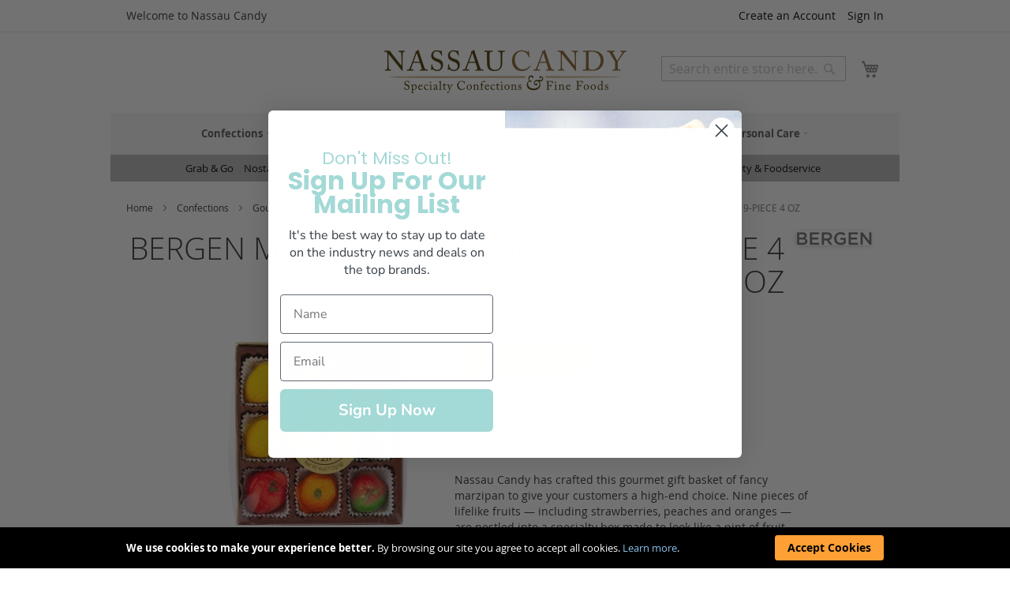

--- FILE ---
content_type: text/plain;charset=UTF-8
request_url: https://nassau-candy-magento.api.fastrfrontend.com/?searchCriteria[pageSize]=1&searchCriteria[currentPage]=1&searchCriteria[filterGroups][0][filters][0][field]=sku&searchCriteria[filterGroups][0][filters][0][value]=CR4F
body_size: 1050
content:
{"items":[{"id":13043,"sku":"CR4F","name":"BERGEN MARZIPAN FRUIT GOLD BOX 9-PIECE 4 OZ","attribute_set_id":4,"price":0,"status":1,"visibility":4,"type_id":"simple","created_at":"2016-10-25 02:20:23","updated_at":"2025-01-13 23:37:10","extension_attributes":{"website_ids":[1],"category_links":[{"position":0,"category_id":"267"}],"sales_rank":3108},"product_links":[],"options":[],"media_gallery_entries":[],"tier_prices":[],"custom_attributes":[{"attribute_code":"url_key","value":"marzipan-basket-4oz"},{"attribute_code":"image","value":"no_selection"},{"attribute_code":"small_image","value":"no_selection"},{"attribute_code":"meta_title","value":"Bergen Marzipan Fruit Gold Box 4 Oz | Nassau Candy"},{"attribute_code":"options_container","value":"container2"},{"attribute_code":"meta_keyword","value":"bags,bars,boxes,confections,gift,gifts,gourmet,impulse,kosher,specialty,tins"},{"attribute_code":"swatch_image","value":"no_selection"},{"attribute_code":"tax_class_id","value":"2"},{"attribute_code":"thumbnail","value":"no_selection"},{"attribute_code":"meta_description","value":"Bergen&#39;s gourmet gift box of fancy marzipan is in high-end packaging. Nine pieces of highly detailed fruit are nestled into a specialty box."},{"attribute_code":"cdn_file","value":"v1584453771/CR4F.jpg"},{"attribute_code":"msrp_display_actual_price_type","value":"0"},{"attribute_code":"category_ids","value":["267"]},{"attribute_code":"kosher","value":"6204"},{"attribute_code":"brand","value":"4304"},{"attribute_code":"brand_code","value":"BERGE"},{"attribute_code":"count_per_box","value":"24"},{"attribute_code":"occasion","value":"4115,4122"},{"attribute_code":"required_options","value":"0"},{"attribute_code":"has_options","value":"0"},{"attribute_code":"upc","value":"031723001418"},{"attribute_code":"pack_size","value":"4OZ"},{"attribute_code":"perishable","value":"6337"},{"attribute_code":"package_type","value":"6336"},{"attribute_code":"conversion_factor","value":"1"},{"attribute_code":"country_of_manufacture","value":"US"},{"attribute_code":"search_tags","value":"bags,bars,boxes,confections,gift,gifts,gourmet,impulse,kosher,specialty,tins"},{"attribute_code":"edible_color","value":"8793,8797"},{"attribute_code":"packaging","value":"8934"},{"attribute_code":"short_description","value":"<ul>\n<li>Gourmet marzipan gift basket</li>\n<li>Upscale packaging</li>\n<li>24 sales per box</li>\n</ul>\n<p>Nassau Candy has crafted this gourmet gift basket of fancy marzipan to give your customers a high-end choice. Nine pieces of lifelike fruits &mdash; including strawberries, peaches and oranges &mdash; are nestled into a specialty box made to look like a pint of fruit you'd find in the grocery store.</p>\n"},{"attribute_code":"display_flags","value":"0"},{"attribute_code":"product_grid_priority","value":"0"},{"attribute_code":"cases_per_layer","value":"13"},{"attribute_code":"layers_per_pallet","value":"10"},{"attribute_code":"uoms","value":"Case,Cases"},{"attribute_code":"unspsc_code","value":"50161800"}]}],"search_criteria":{"filter_groups":[{"filters":[{"field":"sku","value":"CR4F","condition_type":"eq"}]}],"page_size":1,"current_page":1},"total_count":1}

--- FILE ---
content_type: text/plain;charset=UTF-8
request_url: https://nassau-candy-magento.api.fastrfrontend.com/?searchCriteria[pageSize]=16&searchCriteria[currentPage]=1&searchCriteria[filterGroups][0][filters][0][field]=brand&searchCriteria[filterGroups][0][filters][0][value]=4304
body_size: 2040
content:
{"items":[{"id":12249,"sku":"979100","name":"BERGEN MARZIPAN 4 OZ FRUIT BASKET","attribute_set_id":4,"price":0,"status":1,"visibility":4,"type_id":"simple","created_at":"2016-10-25 01:34:50","updated_at":"2023-05-12 22:46:44","extension_attributes":{"website_ids":[1],"category_links":[{"position":0,"category_id":"267"}],"sales_rank":3054},"product_links":[],"options":[],"media_gallery_entries":[],"tier_prices":[],"custom_attributes":[{"attribute_code":"url_key","value":"bergen-marzipan-fruit-basket-4oz"},{"attribute_code":"image","value":"no_selection"},{"attribute_code":"small_image","value":"no_selection"},{"attribute_code":"meta_title","value":"Bergen Marzipan 4 Oz Fruit Basket | Nassau Candy"},{"attribute_code":"options_container","value":"container2"},{"attribute_code":"meta_keyword","value":"bags,bars,boxes,confections,gift,gifts,gourmet,impulse,kosher,specialty,tins"},{"attribute_code":"swatch_image","value":"no_selection"},{"attribute_code":"tax_class_id","value":"2"},{"attribute_code":"thumbnail","value":"no_selection"},{"attribute_code":"meta_description","value":"Assorted fruits include one orange, pear, lemon, strawberry, and one banana marzipan. These large fruit shapes draw the crowds to your gourmet confection displays."},{"attribute_code":"cdn_file","value":"979100.jpg"},{"attribute_code":"msrp_display_actual_price_type","value":"0"},{"attribute_code":"category_ids","value":["267"]},{"attribute_code":"kosher","value":"6204"},{"attribute_code":"brand","value":"4304"},{"attribute_code":"brand_code","value":"BERGE"},{"attribute_code":"count_per_box","value":"12"},{"attribute_code":"occasion","value":"4115"},{"attribute_code":"required_options","value":"0"},{"attribute_code":"has_options","value":"0"},{"attribute_code":"upc","value":"892786000226"},{"attribute_code":"pack_size","value":"4OZ"},{"attribute_code":"perishable","value":"6337"},{"attribute_code":"package_type","value":"6336"},{"attribute_code":"conversion_factor","value":"1"},{"attribute_code":"search_tags","value":"bags,bars,boxes,confections,gift,gifts,gourmet,impulse,kosher,specialty,tins"},{"attribute_code":"packaging","value":"8934"},{"attribute_code":"short_description","value":"<ul>\n<li>Delicious marzipan candy</li>\n<li>Fun marzipan fruit shapes</li>\n<li>Eye-catching fruit tray grabs attention</li>\n</ul>\n<p>Offer your customers Bergen, marzipan fruits in a fun fruit basket sure to delight sweet lovers of all ages. These large fruit shapes draw the crowds to your gourmet confection displays. Assorted fruits include one orange, pear, lemon, strawberry, and one banana marzipan.</p>\n"},{"attribute_code":"display_flags","value":"0"},{"attribute_code":"product_grid_priority","value":"0"},{"attribute_code":"cases_per_layer","value":"36"},{"attribute_code":"layers_per_pallet","value":"6"}]},{"id":12250,"sku":"979101","name":"BERGEN MARZIPAN ASSORTED FRUIT 8 OZ BOX","attribute_set_id":4,"price":0,"status":1,"visibility":4,"type_id":"simple","created_at":"2016-10-25 01:34:53","updated_at":"2024-09-05 22:38:22","extension_attributes":{"website_ids":[1],"category_links":[{"position":0,"category_id":"267"}],"sales_rank":6167},"product_links":[],"options":[],"media_gallery_entries":[],"tier_prices":[],"custom_attributes":[{"attribute_code":"url_key","value":"bergen-marzipan-lg-asst-d-fruit-8oz"},{"attribute_code":"image","value":"no_selection"},{"attribute_code":"small_image","value":"no_selection"},{"attribute_code":"meta_title","value":"Bergen Marzipan Assorted Fruit 8 oz Box | Nassau Candy"},{"attribute_code":"options_container","value":"container2"},{"attribute_code":"meta_keyword","value":"bags,bars,boxes,confections,gift,gifts,gourmet,impulse,kosher,specialty,tins"},{"attribute_code":"swatch_image","value":"no_selection"},{"attribute_code":"tax_class_id","value":"2"},{"attribute_code":"thumbnail","value":"no_selection"},{"attribute_code":"meta_description","value":"Bergen Marzipan Fruits, made in the USA with no preservatives, offer a delicious kosher almond treat in an elegant, gift-ready box."},{"attribute_code":"cdn_file","value":"979101.jpg"},{"attribute_code":"msrp_display_actual_price_type","value":"0"},{"attribute_code":"category_ids","value":["267"]},{"attribute_code":"kosher","value":"6204"},{"attribute_code":"brand","value":"4304"},{"attribute_code":"brand_code","value":"BERGE"},{"attribute_code":"count_per_box","value":"24"},{"attribute_code":"occasion","value":"4115"},{"attribute_code":"required_options","value":"0"},{"attribute_code":"has_options","value":"0"},{"attribute_code":"upc","value":"618645079109"},{"attribute_code":"pack_size","value":"8 OZ"},{"attribute_code":"perishable","value":"6337"},{"attribute_code":"package_type","value":"6336"},{"attribute_code":"conversion_factor","value":"1"},{"attribute_code":"search_tags","value":"bags,bars,boxes,confections,gift,gifts,gourmet,impulse,kosher,specialty,tins"},{"attribute_code":"edible_color","value":"8793"},{"attribute_code":"flavor","value":"8858"},{"attribute_code":"packaging","value":"8919"},{"attribute_code":"short_description","value":"<ul>\n<li>Deliciously fun marzipan fruits</li>\n<li>No artificial preservatives</li>\n<li>Made in the USA</li>\n</ul>\n<p>Beautifully presented in an eye-catching box with individual paper cups holding a single marzipan candy, Bergen marzipan fruits are sure to draw the crowds to your showcases. The variety of delicious fruits expertly crafted with no artificial preservatives in the USA keep the most discerning marzipan lover returning for another box of this tasty almond meal, kosher confection.</p>\n"},{"attribute_code":"display_flags","value":"0"},{"attribute_code":"product_grid_priority","value":"0"},{"attribute_code":"cases_per_layer","value":"24"},{"attribute_code":"layers_per_pallet","value":"6"},{"attribute_code":"uoms","value":"Case,Cases"},{"attribute_code":"unspsc_code","value":"50161800"}]},{"id":13042,"sku":"CR1F5","name":"MARZIPAN","attribute_set_id":4,"price":0,"status":1,"visibility":4,"type_id":"simple","created_at":"2016-10-25 02:20:20","updated_at":"2025-11-12 23:35:11","extension_attributes":{"website_ids":[1],"category_links":[{"position":0,"category_id":"258"}],"sales_rank":1441},"product_links":[],"options":[],"media_gallery_entries":[],"tier_prices":[],"custom_attributes":[{"attribute_code":"url_key","value":"marzipan-bulk"},{"attribute_code":"image","value":"no_selection"},{"attribute_code":"small_image","value":"no_selection"},{"attribute_code":"meta_title","value":"Marzipan | Nassau Candy"},{"attribute_code":"options_container","value":"container2"},{"attribute_code":"meta_keyword","value":"bulk,candy,confections,kosher,unwrapped"},{"attribute_code":"swatch_image","value":"no_selection"},{"attribute_code":"tax_class_id","value":"2"},{"attribute_code":"thumbnail","value":"no_selection"},{"attribute_code":"meta_description","value":"Marzipan fruit shapes are shaped into realistic fruit shapes. Ideal for decorating baked goods. Soft marzipan morsels made from the freshest ingredients."},{"attribute_code":"cdn_file","value":"v1761933678/CR1F5.jpg|v1761933680/CR1F5_1.jpg|v1762988661/CR1F5_2.jpg"},{"attribute_code":"msrp_display_actual_price_type","value":"0"},{"attribute_code":"category_ids","value":["258"]},{"attribute_code":"kosher","value":"6204"},{"attribute_code":"brand","value":"4304"},{"attribute_code":"brand_code","value":"BERGE"},{"attribute_code":"count_per_box","value":"1"},{"attribute_code":"occasion","value":"4115,4122"},{"attribute_code":"required_options","value":"0"},{"attribute_code":"net_weight","value":"1.56 lb."},{"attribute_code":"has_options","value":"0"},{"attribute_code":"upc","value":"892786000257"},{"attribute_code":"pack_size","value":"2.25LB"},{"attribute_code":"pieces_per_lb","value":"36"},{"attribute_code":"perishable","value":"6337"},{"attribute_code":"package_type","value":"6335"},{"attribute_code":"conversion_factor","value":"8"},{"attribute_code":"country_of_manufacture","value":"US"},{"attribute_code":"search_tags","value":"bulk,candy,confections,kosher,unwrapped"},{"attribute_code":"edible_color","value":"8793"},{"attribute_code":"packaging","value":"8921,8924"},{"attribute_code":"short_description","value":"<ul>\n<li>Marzipan fruit shapes</li>\n<li>A gourmet confection from Nassau</li>\n<li>Ideal for decorating baked goods</li>\n</ul>\n<p>Add some fancy fruit-shaped marzipan to your premium candy cases for a display that gets attention. Nassau has crafted the perfect treat &mdash; soft marzipan morsels made from the freshest ingredients. Each one is shaped into realistic fruit shapes including oranges, strawberries, and lemons.</p>\n"},{"attribute_code":"display_flags","value":"0"},{"attribute_code":"product_grid_priority","value":"0"},{"attribute_code":"cases_per_layer","value":"12"},{"attribute_code":"layers_per_pallet","value":"12"},{"attribute_code":"uoms","value":"Box,Boxes"},{"attribute_code":"unspsc_code","value":"50161800"}]},{"id":13043,"sku":"CR4F","name":"BERGEN MARZIPAN FRUIT GOLD BOX 9-PIECE 4 OZ","attribute_set_id":4,"price":0,"status":1,"visibility":4,"type_id":"simple","created_at":"2016-10-25 02:20:23","updated_at":"2025-01-13 23:37:10","extension_attributes":{"website_ids":[1],"category_links":[{"position":0,"category_id":"267"}],"sales_rank":3108},"product_links":[],"options":[],"media_gallery_entries":[],"tier_prices":[],"custom_attributes":[{"attribute_code":"url_key","value":"marzipan-basket-4oz"},{"attribute_code":"image","value":"no_selection"},{"attribute_code":"small_image","value":"no_selection"},{"attribute_code":"meta_title","value":"Bergen Marzipan Fruit Gold Box 4 Oz | Nassau Candy"},{"attribute_code":"options_container","value":"container2"},{"attribute_code":"meta_keyword","value":"bags,bars,boxes,confections,gift,gifts,gourmet,impulse,kosher,specialty,tins"},{"attribute_code":"swatch_image","value":"no_selection"},{"attribute_code":"tax_class_id","value":"2"},{"attribute_code":"thumbnail","value":"no_selection"},{"attribute_code":"meta_description","value":"Bergen&#39;s gourmet gift box of fancy marzipan is in high-end packaging. Nine pieces of highly detailed fruit are nestled into a specialty box."},{"attribute_code":"cdn_file","value":"v1584453771/CR4F.jpg"},{"attribute_code":"msrp_display_actual_price_type","value":"0"},{"attribute_code":"category_ids","value":["267"]},{"attribute_code":"kosher","value":"6204"},{"attribute_code":"brand","value":"4304"},{"attribute_code":"brand_code","value":"BERGE"},{"attribute_code":"count_per_box","value":"24"},{"attribute_code":"occasion","value":"4115,4122"},{"attribute_code":"required_options","value":"0"},{"attribute_code":"has_options","value":"0"},{"attribute_code":"upc","value":"031723001418"},{"attribute_code":"pack_size","value":"4OZ"},{"attribute_code":"perishable","value":"6337"},{"attribute_code":"package_type","value":"6336"},{"attribute_code":"conversion_factor","value":"1"},{"attribute_code":"country_of_manufacture","value":"US"},{"attribute_code":"search_tags","value":"bags,bars,boxes,confections,gift,gifts,gourmet,impulse,kosher,specialty,tins"},{"attribute_code":"edible_color","value":"8793,8797"},{"attribute_code":"packaging","value":"8934"},{"attribute_code":"short_description","value":"<ul>\n<li>Gourmet marzipan gift basket</li>\n<li>Upscale packaging</li>\n<li>24 sales per box</li>\n</ul>\n<p>Nassau Candy has crafted this gourmet gift basket of fancy marzipan to give your customers a high-end choice. Nine pieces of lifelike fruits &mdash; including strawberries, peaches and oranges &mdash; are nestled into a specialty box made to look like a pint of fruit you'd find in the grocery store.</p>\n"},{"attribute_code":"display_flags","value":"0"},{"attribute_code":"product_grid_priority","value":"0"},{"attribute_code":"cases_per_layer","value":"13"},{"attribute_code":"layers_per_pallet","value":"10"},{"attribute_code":"uoms","value":"Case,Cases"},{"attribute_code":"unspsc_code","value":"50161800"}]}],"search_criteria":{"filter_groups":[{"filters":[{"field":"brand","value":"4304","condition_type":"eq"}]}],"page_size":16,"current_page":1},"total_count":4}

--- FILE ---
content_type: application/javascript
request_url: https://www.nassaucandy.com/static/version1760563052/frontend/Nassau/nctheme/en_US/Nassau_Site/js/clearPromoQuerystringParam.js
body_size: 298
content:
define([
    'Magento_Customer/js/customer-data'
], 
function(
    customerData
) {
    var qs = new URLSearchParams(location.search);
    if (qs.get('promo') === null) return;
    if (history) {
        qs.delete('promo');
        var hasQueryParams = !!Array.from(qs.values()).length;
        var sep = (hasQueryParams ? '?' : '');
        history.replaceState(null, null, location.pathname + sep + qs.toString());
    }
    customerData.invalidate(['cart'], true);
});

--- FILE ---
content_type: application/javascript
request_url: https://data.fastroptimize.io/0a67bcb0-50da-80f7-8002-b515638c6216/analytics/init.js
body_size: 15280
content:
(function () {
    window.FASTR_OPTIMIZE = window.FASTR_OPTIMIZE || {};
    window.FASTR_OPTIMIZE.analytics = window.FASTR_OPTIMIZE.analytics || {};
    window.FASTR_OPTIMIZE.debug = window.FASTR_OPTIMIZE.debug || {
        _enabled: false,
        enable: function () {
            this._enabled = true;
            console.log("[Fastr Optimize] Debug mode enabled");
        },
        disable: function () {
            this._enabled = false;
            console.log("[Fastr Optimize] Debug mode disabled");
        },
        isEnabled: function () {
            return this._enabled;
        },
    };

    if (window.FASTR_OPTIMIZE.analytics._loaded) {
        return;
    }
    window.FASTR_OPTIMIZE.analytics._loaded = true;

    const config = {
        enabled: true,
        teamId: '0a67bcb0-50da-80f7-8002-b515638c6216',
        posthog: {
            api_key: 'phc_M4FFsUqjR3b6rZs7RBoHToEX1B02eVRQzujIQJZd8zm',
            api_host: 'https://us.i.posthog.com',
            defaults: '2025-11-30',
            autocapture: false,
            capture_pageview: 'history_change',
            capture_pageleave: false,
            person_profiles: 'identified_only',
            persistence: 'localStorage+cookie',
            disable_session_recording: false,
            session_recording: {
                sampleRate: 0.05,
                maskAllText: true,
                maskAllInputs: true
            }
        },
        ecommerce: {
            enabled: true,
            source: 'ga-gtm',
            // v2: Capture ALL dataLayer events (no filter list)
            // We filter out GTM internal events (gtm.*) but capture everything else
            captureAll: true
        },
        spa: {
            enabled: false  // Nassau Candy - set to true if SPA navigation is needed
        }
    };

    window.FASTR_OPTIMIZE.analytics.config = config;

    function createFastrEventCollector() {
        "use strict";

        const debugState = {
            enabled: false,
        };

        const state = {
            events: [],
            clicks: [], // PE-5563: Sparse click storage with element references
            pageMetadata: {
                page_url: window.location.href,
                viewport_width: window.innerWidth || document.documentElement.clientWidth,
                viewport_height: window.innerHeight || document.documentElement.clientHeight,
                initial_scroll_x: window.scrollX || window.pageXOffset,
                initial_scroll_y: window.scrollY || window.pageYOffset,
                current_scroll_x: window.scrollX || window.pageXOffset,
                current_scroll_y: window.scrollY || window.pageYOffset,
            },
            experiences: {},
            posthog: null,
            initialized: false,
            pageStartTime: Date.now(),
            maxEvents: 1000,
            hookInstalled: false,
            observers: [],
        };

        const notifyObservers = (eventName, eventData) => {
            if (state.observers.length === 0) return;

            const snapshot = {
                eventCount: state.events.length,
                clickCount: state.clicks.length,
                experienceCount: Object.keys(state.experiences).length,
                initialized: state.initialized,
                timestamp: Date.now(),
            };

            state.observers.forEach((callback) => {
                try {
                    callback(eventName, eventData, snapshot);
                } catch (e) {
                    console.error("[Fastr Event Collector] Observer error:", e);
                }
            });
        };

        // PE-5563: Element path computation for heatmap element tracking
        // Extracts meaningful data-* attributes (limited set for size)
        const extractDataAttrs = (el) => {
            const result = {};
            const meaningfulAttrs = ["testid", "test-id", "track", "analytics", "action", "component"];

            for (const attr of el.attributes) {
                if (attr.name.startsWith("data-")) {
                    const key = attr.name.slice(5); // Remove 'data-' prefix
                    if (meaningfulAttrs.some((m) => key.includes(m))) {
                        result[key] = attr.value.slice(0, 50); // Truncate long values
                    }
                }
            }

            return Object.keys(result).length > 0 ? result : undefined;
        };

        // Extract meaningful classes (skip generated/hash classes)
        const extractClasses = (el, maxClasses = 5) => {
            const classes = Array.from(el.classList);
            // Filter out likely generated classes (hashes, very long, numeric-heavy)
            const meaningful = classes.filter((c) => {
                if (c.length > 30) return false; // Too long, likely generated
                if (/^[a-z]{1,2}[0-9a-f]{6,}$/i.test(c)) return false; // Hash-like
                if (/^_[a-zA-Z0-9]+_[a-zA-Z0-9]+$/.test(c)) return false; // CSS modules pattern
                return true;
            });
            return meaningful.length > 0 ? meaningful.slice(0, maxClasses) : undefined;
        };

        // Extract text content (truncated, cleaned)
        const extractText = (el, maxLen = 50) => {
            // Only extract text from "leaf" interactive elements
            const interactiveTags = ["BUTTON", "A", "INPUT", "LABEL", "SPAN"];
            if (!interactiveTags.includes(el.tagName)) return undefined;

            const text = (el.textContent || "").trim().replace(/\s+/g, " ");
            if (text.length === 0) return undefined;
            return text.length > maxLen ? text.slice(0, maxLen) + "..." : text;
        };

        // Get nth position among siblings of same tag (capped for performance)
        const getNthOfType = (el, maxCount = 50) => {
            let nth = 1;
            let sibling = el.previousElementSibling;
            while (sibling && nth < maxCount) {
                if (sibling.tagName === el.tagName) nth++;
                sibling = sibling.previousElementSibling;
            }
            return nth;
        };

        // Check if element has siblings of same type (determines if nth is needed)
        const hasSiblingsOfType = (el) => {
            const parent = el.parentElement;
            if (!parent) return false;
            const siblings = parent.children;
            let count = 0;
            for (let i = 0; i < siblings.length && count < 2; i++) {
                if (siblings[i].tagName === el.tagName) count++;
            }
            return count > 1;
        };

        // Get a meaningful class for path segment
        const getMeaningfulClass = (el) => {
            const classes = extractClasses(el, 1);
            return classes ? classes[0] : null;
        };

        // Compute element path with safeguards
        const computePath = (el, maxDepth = 8) => {
            const parts = [];
            let current = el;
            let depth = 0;

            while (current && current !== document.body && current !== document.documentElement && depth < maxDepth) {
                let selector = current.tagName.toLowerCase();

                // Prefer id (terminates path - should be unique)
                if (current.id && !/^[0-9]/.test(current.id)) {
                    // Skip numeric-only ids
                    parts.unshift(selector + "#" + current.id);
                    break; // Id is unique, no need to go higher
                }

                // Add meaningful class if present
                const meaningfulClass = getMeaningfulClass(current);
                if (meaningfulClass) {
                    selector += "." + meaningfulClass;
                }

                // Add nth only if siblings of same tag exist
                if (hasSiblingsOfType(current)) {
                    const nth = getNthOfType(current, 50);
                    if (nth > 1 || hasSiblingsOfType(current)) {
                        selector += ":nth(" + nth + ")";
                    }
                }

                parts.unshift(selector);
                current = current.parentElement;
                depth++;
            }

            return parts.join("/");
        };

        // Get element bounding rect as compact array
        const getRect = (el) => {
            try {
                const rect = el.getBoundingClientRect();
                const scrollX = window.scrollX || window.pageXOffset;
                const scrollY = window.scrollY || window.pageYOffset;
                // Return [x, y, w, h] in page coordinates
                return [Math.round(rect.left + scrollX), Math.round(rect.top + scrollY), Math.round(rect.width), Math.round(rect.height)];
            } catch (e) {
                return undefined;
            }
        };

        // Compute full element data (called at page leave time)
        const computeElementData = (el) => {
            if (!el || el === document.body || el === document.documentElement) {
                return null;
            }

            try {
                const data = {
                    tag: el.tagName.toLowerCase(),
                };

                // Add identifiers in order of usefulness
                if (el.id && !/^[0-9]/.test(el.id)) data.id = el.id;

                const dataAttrs = extractDataAttrs(el);
                if (dataAttrs) data.data = dataAttrs;

                const classes = extractClasses(el, 5);
                if (classes) data.cls = classes;

                const text = extractText(el, 50);
                if (text) data.txt = text;

                data.path = computePath(el, 8);

                const rect = getRect(el);
                if (rect) data.rect = rect;

                return data;
            } catch (e) {
                // If anything fails, return minimal data
                return { tag: el.tagName?.toLowerCase() || "unknown" };
            }
        };

        // Helper to get current document dimensions
        const getDocumentDimensions = () => {
            const documentHeight = Math.max(
                document.body.scrollHeight,
                document.body.offsetHeight,
                document.documentElement.clientHeight,
                document.documentElement.scrollHeight,
                document.documentElement.offsetHeight,
            );
            const documentWidth = Math.max(
                document.body.scrollWidth,
                document.body.offsetWidth,
                document.documentElement.clientWidth,
                document.documentElement.scrollWidth,
                document.documentElement.offsetWidth,
            );
            return { width: documentWidth, height: documentHeight };
        };

        // PE-5563: Build sparse click payload with element data
        const buildHeatmapPayload = () => {
            if (state.clicks.length === 0) {
                return null;
            }

            const docDims = getDocumentDimensions();

            // Process clicks - compute element data at send time
            const clicks = state.clicks.map((click) => {
                const result = {
                    x: click.x,
                    y: click.y,
                    t: click.t,
                };

                // Compute element data if element reference still exists
                if (click.el) {
                    const elData = computeElementData(click.el);
                    if (elData) {
                        result.el = elData;
                    }
                }

                return result;
            });

            const payload = {
                meta: {
                    url: state.pageMetadata.page_url,
                    vw: state.pageMetadata.viewport_width,
                    vh: state.pageMetadata.viewport_height,
                    dw: docDims.width,
                    dh: docDims.height,
                    n: clicks.length,
                    dt_ms: Date.now() - state.initTime,
                },
                clicks: clicks,
            };

            const serialized = JSON.stringify(payload);
            const MAX_SIZE_KB = 64; // Increased limit for sparse format
            if (serialized.length > MAX_SIZE_KB * 1024) {
                const sizeKB = (serialized.length / 1024).toFixed(2);
                console.warn(`[Fastr Event Collector] Heatmap payload large: ${sizeKB} KB`);
            }
            return serialized;
        };

        // Track a click with element reference (PE-5563)
        const trackClick = (event) => {
            if (!state.initialized) return;

            // Capture immediately - this is the critical data
            const click = {
                x: Math.round(event.pageX),
                y: Math.round(event.pageY),
                t: Date.now() - state.pageStartTime,
                el: event.target, // Store reference, compute path later
            };

            state.clicks.push(click);

            if (debugState.enabled) {
                console.log("[Fastr Event Collector] Click captured:", {
                    x: click.x,
                    y: click.y,
                    tag: event.target.tagName,
                });
            }
        };

        const buildPageLeaveEventPayload = () => {
            if (!state.initialized) {
                return { error: "Event collector not initialized" };
            }

            const timeOnPageMs = Date.now() - state.pageStartTime;
            const timeOnPageSeconds = Math.floor(timeOnPageMs / 1000);
            const documentHeight = Math.max(
                document.body.scrollHeight,
                document.body.offsetHeight,
                document.documentElement.clientHeight,
                document.documentElement.scrollHeight,
                document.documentElement.offsetHeight,
            );
            const viewportHeight = window.innerHeight || document.documentElement.clientHeight;
            const currentScrollY = window.scrollY || window.pageYOffset;
            const maxScrollDepth = Math.max(state.maxScrollDepth || 0, currentScrollY);
            const scrollableHeight = documentHeight - viewportHeight;
            const maxScrollPercentage = scrollableHeight > 0 ? Math.min(100, Math.round((maxScrollDepth / scrollableHeight) * 100)) : 100;

            const heatmapPayload = buildHeatmapPayload();

            const eventProps = {
                trigger: "manual_preview",
                $current_url: window.location.href,
                $pathname: window.location.pathname,
                $host: window.location.host,
                duration_ms: timeOnPageMs,
                duration_s: timeOnPageSeconds,
                max_scroll_depth: maxScrollDepth,
                max_scroll_percentage: maxScrollPercentage,
                exit_scroll_y: currentScrollY,
                document_height: documentHeight,
                viewport_height: viewportHeight,
                viewport_width: state.pageMetadata.viewport_width,
                interaction_count: state.clicks.length,
                click_count: state.clicks.length,
            };

            if (heatmapPayload) eventProps.fastr_hm = heatmapPayload;

            if (window.FASTR_OPTIMIZE?.clientCollection && Object.keys(window.FASTR_OPTIMIZE.clientCollection).length > 0) {
                if (debugState.enabled)
                    console.log("[Fastr Optimize] Merging client collection data into page leave event", {
                        property_count: Object.keys(window.FASTR_OPTIMIZE.clientCollection).length,
                        properties: Object.keys(window.FASTR_OPTIMIZE.clientCollection),
                    });
                Object.assign(eventProps, window.FASTR_OPTIMIZE.clientCollection);
            }

            // Include batched e-commerce events array
            if (window.FASTR_OPTIMIZE?.ecommerce?.getCapturedEvents) {
                const ecommerceEvents = window.FASTR_OPTIMIZE.ecommerce.getCapturedEvents();
                if (ecommerceEvents.length > 0) {
                    eventProps.ecommerce_events = ecommerceEvents;
                    if (debugState.enabled)
                        console.log("[Fastr Optimize] Including e-commerce events in page leave:", ecommerceEvents.length);
                }
            }

            if (Object.keys(state.experiences).length > 0) {
                const experiencesWithViewportData = JSON.parse(JSON.stringify(state.experiences));

                if (window.FASTR_FRONTEND && window.FASTR_FRONTEND.experienceViewportData) {
                    const viewportData = window.FASTR_FRONTEND.experienceViewportData;
                    const experienceIds = Object.keys(experiencesWithViewportData);

                    if (experienceIds.length > 0) {
                        const firstExperienceId = experienceIds[0];
                        experiencesWithViewportData[firstExperienceId].viewport = {
                            entered_viewport: viewportData.enteredViewport,
                            entered_viewport_at: viewportData.enteredViewportAt,
                            max_bottom_seen: viewportData.maxBottomSeen,
                        };
                    }
                }

                eventProps.experiences = experiencesWithViewportData;
            }

            return eventProps;
        };

        const trackGenericEvent = (eventName, properties) => {
            if (!state.initialized) return;
            if (state.events.length >= state.maxEvents) {
                state.events.shift();
            }
            const eventData = {
                event_name: eventName,
                timestamp: new Date().toISOString(),
                ...properties,
            };
            state.events.push(eventData);
            notifyObservers(eventName, eventData);
        };

        const initializeEventCollector = (posthogInstance) => {
            if (state.initialized) {
                console.warn("[Fastr Event Collector] Already initialized");
                return;
            }

            if (!posthogInstance) {
                console.error("[Fastr Event Collector] PostHog instance required");
                return;
            }

            const isStub = posthogInstance.toString().includes("(stub)");
            if (isStub && debugState.enabled) {
                console.log("[Fastr Optimize] PostHog SDK still loading (stub mode), events will be queued");
            }

            state.posthog = posthogInstance;
            state.initialized = true;
            state.initTime = Date.now();
            state.pageStartTime = Date.now();
            state.maxScrollDepth = window.scrollY || window.pageYOffset;

            if (debugState.enabled)
                console.log("[Fastr Optimize] Event collector initialized (sparse click mode)", {
                    page_url: window.location.href,
                    viewport: `${state.pageMetadata.viewport_width}x${state.pageMetadata.viewport_height}`,
                    initial_scroll: `${state.pageMetadata.initial_scroll_x},${state.pageMetadata.initial_scroll_y}`,
                });

            const onPageHide = () => {
                const phInstance = window.posthog;
                if (!phInstance || !phInstance.__loaded) return;

                // Get PostHog's actual session ID - required for joining with other PostHog data
                const sessionId = phInstance.get_session_id?.();
                if (!sessionId) {
                    if (debugState.enabled) console.log("[Fastr Event Collector] No PostHog session ID available, skipping page leave event");
                    return;
                }

                const timeOnPageMs = Date.now() - state.pageStartTime;
                const timeOnPageSeconds = Math.floor(timeOnPageMs / 1000);
                const documentHeight = Math.max(
                    document.body.scrollHeight,
                    document.body.offsetHeight,
                    document.documentElement.clientHeight,
                    document.documentElement.scrollHeight,
                    document.documentElement.offsetHeight,
                );
                const viewportHeight = window.innerHeight || document.documentElement.clientHeight;
                const currentScrollY = window.scrollY || window.pageYOffset;
                state.maxScrollDepth = Math.max(state.maxScrollDepth, currentScrollY);
                const scrollableHeight = documentHeight - viewportHeight;
                const maxScrollPercentage = scrollableHeight > 0 ? Math.min(100, Math.round((state.maxScrollDepth / scrollableHeight) * 100)) : 100;

                const heatmapPayload = buildHeatmapPayload();

                const eventProps = {
                    trigger: "pagehide",
                    $session_id: sessionId,  // PostHog session ID for joining with other data
                    $current_url: window.location.href,
                    $pathname: window.location.pathname,
                    $host: window.location.host,
                    duration_ms: timeOnPageMs,
                    duration_s: timeOnPageSeconds,
                    max_scroll_depth: state.maxScrollDepth,
                    max_scroll_percentage: maxScrollPercentage,
                    exit_scroll_y: currentScrollY,
                    document_height: documentHeight,
                    viewport_height: viewportHeight,
                    viewport_width: state.pageMetadata.viewport_width,
                    interaction_count: state.clicks.length,
                    click_count: state.clicks.length,
                };

                if (heatmapPayload) eventProps.fastr_hm = heatmapPayload;

                if (window.FASTR_OPTIMIZE?.clientCollection && Object.keys(window.FASTR_OPTIMIZE.clientCollection).length > 0) {
                    Object.assign(eventProps, window.FASTR_OPTIMIZE.clientCollection);
                }

                // Include batched e-commerce events array
                if (window.FASTR_OPTIMIZE?.ecommerce?.getCapturedEvents) {
                    const ecommerceEvents = window.FASTR_OPTIMIZE.ecommerce.getCapturedEvents();
                    if (ecommerceEvents.length > 0) {
                        eventProps.ecommerce_events = ecommerceEvents;
                    }
                }

                if (Object.keys(state.experiences).length > 0) {
                    const experiencesWithViewportData = JSON.parse(JSON.stringify(state.experiences));

                    if (window.FASTR_FRONTEND && window.FASTR_FRONTEND.experienceViewportData) {
                        const viewportData = window.FASTR_FRONTEND.experienceViewportData;
                        const experienceIds = Object.keys(experiencesWithViewportData);

                        if (experienceIds.length > 0) {
                            const firstExperienceId = experienceIds[0];
                            experiencesWithViewportData[firstExperienceId].viewport = {
                                entered_viewport: viewportData.enteredViewport,
                                entered_viewport_at: viewportData.enteredViewportAt,
                                max_bottom_seen: viewportData.maxBottomSeen,
                            };
                        }
                    }

                    eventProps.experiences = experiencesWithViewportData;
                }

                try {
                    localStorage.setItem(
                        "fastr_debug_last_page_leave",
                        JSON.stringify({
                            timestamp: Date.now(),
                            event: "fastr_page_leave",
                            properties: eventProps,
                        }),
                    );
                } catch (e) {}

                notifyObservers("fastr_page_leave", eventProps);

                const sendDirectBeacon = () => {
                    try {
                        const apiHost = phInstance.config?.api_host || "https://us.i.posthog.com";
                        const token = phInstance.config?.token;
                        const distinctId = phInstance.get_distinct_id?.();

                        if (!token || !distinctId) {
                            if (debugState.enabled) console.log("[Fastr Event Collector] Missing token or distinctId for direct beacon");
                            return false;
                        }

                        const payload = {
                            api_key: token,
                            batch: [
                                {
                                    event: "fastr_page_leave",
                                    properties: {
                                        ...eventProps,
                                        distinct_id: distinctId,
                                        $lib: "fastr-event-collector",
                                    },
                                    timestamp: new Date().toISOString(),
                                },
                            ],
                        };

                        const success = navigator.sendBeacon(apiHost + "/batch/", JSON.stringify(payload));
                        if (debugState.enabled) console.log("[Fastr Event Collector] Direct sendBeacon:", success ? "sent" : "failed");
                        return success;
                    } catch (e) {
                        if (debugState.enabled) console.error("[Fastr Event Collector] Direct sendBeacon error:", e);
                        return false;
                    }
                };

                if (!sendDirectBeacon()) {
                    phInstance.capture("fastr_page_leave", eventProps, {
                        transport: "sendBeacon",
                    });
                }

                state.clicks = [];
                state.events = [];
                state.experiences = {};
            };

            let pageLeaveSent = false;

            const sendPageLeaveOnce = (reason) => {
                if (pageLeaveSent) {
                    if (debugState.enabled) console.log(`[Fastr Event Collector] Already sent page_leave, skipping (${reason})`);
                    return;
                }

                if (debugState.enabled) console.log(`[Fastr Event Collector] Sending page_leave (${reason})`);
                pageLeaveSent = true;
                onPageHide();
            };

            window.addEventListener(
                "pageshow",
                (event) => {
                    if (event.persisted) {
                        if (debugState.enabled) console.log(`[Fastr Event Collector] Page restored from BFCache, resetting state`);

                        if (pageLeaveSent) {
                            pageLeaveSent = false;
                            if (debugState.enabled) console.log(`[Fastr Event Collector] Reset pageLeaveSent for new BFCache session`);
                        }
                    }
                },
                { capture: true },
            );

            document.addEventListener(
                "visibilitychange",
                () => {
                    if (document.visibilityState === "hidden") {
                        sendPageLeaveOnce("visibilitychange:hidden");
                    }
                },
                { capture: true },
            );

            window.addEventListener(
                "pagehide",
                (event) => {
                    const reason = event.persisted ? "pagehide:bfcache" : "pagehide:unload";
                    sendPageLeaveOnce(reason);
                },
                { capture: true },
            );

            window.addEventListener(
                "beforeunload",
                () => {
                    sendPageLeaveOnce("beforeunload");
                },
                { capture: true },
            );

            // PE-5563: Navigation link click handling
            // For SPAs: send page_leave immediately before navigation
            // For non-SPAs: just track the click, let pagehide/visibilitychange send page_leave
            //               (this allows GTM to push events like categoryProductClick first)
            document.addEventListener(
                "click",
                (event) => {
                    const link = event.target.closest("a");
                    if (link && link.href && !link.target && !event.defaultPrevented) {
                        try {
                            const url = new URL(link.href, window.location.href);
                            const isSameOrigin = url.origin === window.location.origin;
                            const isHashOnly = url.pathname === window.location.pathname && url.hash;
                            if (isSameOrigin && !isHashOnly) {
                                // Track this click before navigation
                                trackClick(event);
                                // Only send page_leave immediately for SPAs
                                // Non-SPAs rely on pagehide/visibilitychange which fire after GTM events
                                const spa = window.FASTR_OPTIMIZE?.analytics?.config?.spa;
                                if (spa?.enabled) {
                                    sendPageLeaveOnce("click:navigation_link");
                                }
                            }
                        } catch (e) {}
                    }
                },
                { capture: true },
            );

            window.addEventListener(
                "scroll",
                () => {
                    const scrollY = window.scrollY || window.pageYOffset;
                    state.pageMetadata.current_scroll_x = window.scrollX || window.pageXOffset;
                    state.pageMetadata.current_scroll_y = scrollY;
                    state.maxScrollDepth = Math.max(state.maxScrollDepth || 0, scrollY);
                },
                { passive: true },
            );

            window.addEventListener(
                "resize",
                () => {
                    state.pageMetadata.viewport_width = window.innerWidth || document.documentElement.clientWidth;
                    state.pageMetadata.viewport_height = window.innerHeight || document.documentElement.clientHeight;
                },
                { passive: true },
            );

            // PE-5563: Main click handler - captures all clicks with element references
            document.addEventListener(
                "click",
                (event) => {
                    // Skip if this is a navigation link (handled above)
                    const link = event.target.closest("a");
                    if (link && link.href && !link.target && !event.defaultPrevented) {
                        try {
                            const url = new URL(link.href, window.location.href);
                            const isSameOrigin = url.origin === window.location.origin;
                            const isHashOnly = url.pathname === window.location.pathname && url.hash;
                            if (isSameOrigin && !isHashOnly) return; // Already handled in capture phase
                        } catch (e) {}
                    }

                    // Track all other clicks
                    trackClick(event);
                },
                { passive: true },
            );

            // SPA Navigation Handling
            // When enabled, fire page leave on history changes (pushState, popstate)
            const spaConfig = window.FASTR_OPTIMIZE?.analytics?.config?.spa;
            if (spaConfig && spaConfig.enabled) {
                let lastUrl = window.location.href;

                const resetForNewPage = () => {
                    // Reset state for the new "page"
                    pageLeaveSent = false;
                    state.events = [];
                    state.clicks = [];
                    state.experiences = {};
                    state.pageStartTime = Date.now();
                    state.maxScrollDepth = window.scrollY || window.pageYOffset;
                    state.pageMetadata.page_url = window.location.href;
                    state.pageMetadata.initial_scroll_x = window.scrollX || window.pageXOffset;
                    state.pageMetadata.initial_scroll_y = window.scrollY || window.pageYOffset;
                    state.pageMetadata.current_scroll_x = state.pageMetadata.initial_scroll_x;
                    state.pageMetadata.current_scroll_y = state.pageMetadata.initial_scroll_y;

                    // Clear captured e-commerce events for the new page
                    if (window.FASTR_OPTIMIZE?.ecommerce?.clearCapturedEvents) {
                        window.FASTR_OPTIMIZE.ecommerce.clearCapturedEvents();
                    }

                    // Clear clientCollection for the new page
                    if (window.FASTR_OPTIMIZE?.clientCollection) {
                        const cc = window.FASTR_OPTIMIZE.clientCollection;
                        Object.keys(cc).forEach((key) => delete cc[key]);
                    }

                    lastUrl = window.location.href;
                    console.log(`[Fastr Event Collector] SPA navigation - reset for new page: ${lastUrl}`);
                };

                const handleSpaNavigation = (reason) => {
                    const newUrl = window.location.href;
                    // Only fire if URL actually changed (not just hash change on same page)
                    if (newUrl !== lastUrl) {
                        console.log(`[Fastr Event Collector] SPA navigation detected (${reason}): ${lastUrl} -> ${newUrl}`);
                        sendPageLeaveOnce(`spa:${reason}`);
                        // Use setTimeout to ensure page leave is sent before resetting
                        setTimeout(resetForNewPage, 0);
                    }
                };

                // Intercept history.pushState
                const originalPushState = history.pushState;
                history.pushState = function(...args) {
                    const result = originalPushState.apply(this, args);
                    handleSpaNavigation("pushState");
                    return result;
                };

                // Intercept history.replaceState (usually URL cleanup, but capture just in case)
                const originalReplaceState = history.replaceState;
                history.replaceState = function(...args) {
                    const result = originalReplaceState.apply(this, args);
                    // Only handle if URL actually changed (replaceState often just updates state object)
                    if (window.location.href !== lastUrl) {
                        handleSpaNavigation("replaceState");
                    }
                    return result;
                };

                // Handle browser back/forward navigation
                window.addEventListener("popstate", () => {
                    handleSpaNavigation("popstate");
                });

                console.log("[Fastr Event Collector] SPA navigation handling enabled");
            }
        };

        const batchExperienceView = (experienceId, data) => {
            if (!state.initialized) return;
            if (!experienceId) return;

            if (!state.experiences[experienceId]) {
                state.experiences[experienceId] = {
                    views: [],
                    clicks: [],
                };
            }

            const viewData = {
                timestamp: new Date().toISOString(),
                ...data,
            };
            state.experiences[experienceId].views.push(viewData);
            notifyObservers("experience_view", { experienceId, ...viewData });
        };

        const batchExperienceClick = (experienceId, data) => {
            if (!state.initialized) return;
            if (!experienceId) return;

            if (!state.experiences[experienceId]) {
                state.experiences[experienceId] = {
                    views: [],
                    clicks: [],
                };
            }

            const clickData = {
                x: data.x,
                y: data.y,
                element: data.element || data.element_tag,
                widget_id: data.widgetId || data.widget_id || null,
                timestamp: new Date().toISOString(),
            };
            state.experiences[experienceId].clicks.push(clickData);
            notifyObservers("experience_click", { experienceId, ...clickData });
        };

        const trackEvent = (eventName, data) => {
            if (!state.initialized) return;

            const viewEvents = ["experience_view", "variant_view", "scene_view"];
            const clickEvents = ["scene_click"];

            if (viewEvents.includes(eventName)) {
                const experienceId = data.experienceId;
                if (experienceId) {
                    batchExperienceView(experienceId, data);
                }
            } else if (clickEvents.includes(eventName)) {
                const experienceId = data.experienceId;
                if (experienceId) {
                    batchExperienceClick(experienceId, data);
                }
            } else {
                trackGenericEvent(eventName, data);
            }
        };

        return {
            trackEvent,
            getCollectedEvents: () => ({
                events: state.events.slice(),
                clicks: state.clicks.map((c) => ({ x: c.x, y: c.y, t: c.t, tag: c.el?.tagName })),
                experiences: JSON.parse(JSON.stringify(state.experiences)),
                metadata: state.pageMetadata,
                stats: {
                    initialized: state.initialized,
                    event_count: state.events.length,
                    click_count: state.clicks.length,
                },
            }),
            initialize: initializeEventCollector,
            previewPageLeaveEvent: () => {
                const payload = buildPageLeaveEventPayload();
                console.log("[Fastr Event Collector] Page leave event preview:", payload);
                console.log("[Fastr Event Collector] Click count:", state.clicks.length);
                console.log("[Fastr Event Collector] Experience count:", Object.keys(payload.experiences || {}).length);
                return payload;
            },
            getLastPageLeaveEvent: () => {
                try {
                    const stored = localStorage.getItem("fastr_debug_last_page_leave");
                    return stored ? JSON.parse(stored) : null;
                } catch (e) {
                    return null;
                }
            },
            _debug: () => state,
            getClientCollection: () => {
                return window.FASTR_OPTIMIZE?.clientCollection ? { ...window.FASTR_OPTIMIZE.clientCollection } : {};
            },
            debug: {
                enable: () => {
                    debugState.enabled = true;
                    console.log("[Fastr Optimize] Debug mode enabled");
                },
                disable: () => {
                    debugState.enabled = false;
                    console.log("[Fastr Optimize] Debug mode disabled");
                },
                isEnabled: () => debugState.enabled,
            },
            registerObserver: (callback) => {
                if (typeof callback === "function" && !state.observers.includes(callback)) {
                    state.observers.push(callback);
                    return true;
                }
                return false;
            },
            unregisterObserver: (callback) => {
                const index = state.observers.indexOf(callback);
                if (index !== -1) {
                    state.observers.splice(index, 1);
                    return true;
                }
                return false;
            },
            getObserverCount: () => state.observers.length,
        };
    }

    window.FASTR_OPTIMIZE.eventCollector = createFastrEventCollector();

    !(function (t, e) {
        var o, n, p, r;
        e.__SV ||
            ((window.posthog = e),
            (e._i = []),
            (e.init = function (i, s, a) {
                function g(t, e) {
                    var o = e.split(".");
                    (2 == o.length && ((t = t[o[0]]), (e = o[1])),
                        (t[e] = function () {
                            t.push([e].concat(Array.prototype.slice.call(arguments, 0)));
                        }));
                }
                (((p = t.createElement("script")).type = "text/javascript"),
                    (p.crossOrigin = "anonymous"),
                    (p.async = !0),
                    (p.src = s.api_host.replace(".i.posthog.com", "-assets.i.posthog.com") + "/static/array.js"),
                    (r = t.getElementsByTagName("script")[0]).parentNode.insertBefore(p, r));
                var u = e;
                for (
                    void 0 !== a ? (u = e[a] = []) : (a = "posthog"),
                        u.people = u.people || [],
                        u.toString = function (t) {
                            var e = "posthog";
                            return ("posthog" !== a && (e += "." + a), t || (e += " (stub)"), e);
                        },
                        u.people.toString = function () {
                            return u.toString(1) + ".people (stub)";
                        },
                        o =
                            "init capture register register_once register_for_session unregister unregister_for_session getFeatureFlag getFeatureFlagPayload isFeatureEnabled reloadFeatureFlags updateEarlyAccessFeatureEnrollment getEarlyAccessFeatures on onFeatureFlags onSessionId getSurveys getActiveMatchingSurveys renderSurvey canRenderSurvey getNextSurveyStep identify setPersonProperties group resetGroups setPersonPropertiesForFlags resetPersonPropertiesForFlags setGroupPropertiesForFlags resetGroupPropertiesForFlags reset get_distinct_id getGroups get_session_id get_session_replay_url alias set_config startSessionRecording stopSessionRecording sessionRecordingStarted captureException loadToolbar get_property getSessionProperty createPersonProfile opt_in_capturing opt_out_capturing has_opted_in_capturing has_opted_out_capturing clear_opt_in_out_capturing debug".split(
                                " ",
                            ),
                        n = 0;
                    n < o.length;
                    n++
                )
                    g(u, o[n]);
                e._i.push([i, s, a]);
            }),
            (e.__SV = 1));
    })(document, window.posthog || []);

    window.FASTR_OPTIMIZE.clientCollection = window.FASTR_OPTIMIZE.clientCollection || {};

    // v2: Full E-commerce Event Capture Module
    // Captures ALL dataLayer events, not just a filtered list
    (function () {
        "use strict";

        window.FASTR_OPTIMIZE = window.FASTR_OPTIMIZE || {};
        window.FASTR_OPTIMIZE.clientCollection = window.FASTR_OPTIMIZE.clientCollection || {};

        const config = window.FASTR_OPTIMIZE.analytics && window.FASTR_OPTIMIZE.analytics.config;
        const econfig = config && config.ecommerce;

        if (!econfig || !econfig.enabled) {
            return;
        }

        const debugEnabled = window.FASTR_OPTIMIZE.debug && typeof window.FASTR_OPTIMIZE.debug.isEnabled === "function" && window.FASTR_OPTIMIZE.debug.isEnabled();

        function log(...args) {
            if (debugEnabled) {
                console.log("[Fastr E-commerce v2]", ...args);
            }
        }

        // Array to capture ALL dataLayer events for page leave
        const capturedEvents = [];

        // GTM internal events to EXCLUDE (these are noise)
        const GTM_INTERNAL_EVENTS = [
            'gtm.js',
            'gtm.dom',
            'gtm.load',
            'gtm.click',
            'gtm.linkClick',
            'gtm.formSubmit',
            'gtm.historyChange',
            'gtm.historyChange-v2',
            'gtm.timer',
            'gtm.scrollDepth',
            'gtm.video',
            'gtm.element'
        ];

        // Known GA4 ecommerce events (for clientCollection updates)
        const GA4_ECOMMERCE_EVENTS = [
            "add_payment_info",
            "add_shipping_info",
            "add_to_cart",
            "add_to_wishlist",
            "begin_checkout",
            "generate_lead",
            "purchase",
            "refund",
            "remove_from_cart",
            "select_item",
            "select_promotion",
            "view_cart",
            "view_item",
            "view_item_list",
            "view_promotion",
        ];

        // Fields that might contain PII - we'll sanitize these
        const PII_FIELDS = [
            'email', 'phone', 'address', 'name', 'first_name', 'last_name',
            'user_email', 'customer_email', 'billing_email',
            'user_phone', 'customer_phone', 'billing_phone',
            'street', 'city', 'zip', 'postal_code',
            'card_number', 'cvv', 'ssn', 'password'
        ];

        // Sanitize payload to remove potential PII
        function sanitizePayload(payload) {
            if (!payload || typeof payload !== 'object') return payload;

            const sanitized = Array.isArray(payload) ? [] : {};

            for (const key in payload) {
                if (!payload.hasOwnProperty(key)) continue;

                const lowerKey = key.toLowerCase();

                // Skip known PII fields
                if (PII_FIELDS.some(pii => lowerKey.includes(pii))) {
                    sanitized[key] = '[REDACTED]';
                    continue;
                }

                // Recursively sanitize nested objects
                if (payload[key] && typeof payload[key] === 'object') {
                    sanitized[key] = sanitizePayload(payload[key]);
                } else {
                    sanitized[key] = payload[key];
                }
            }

            return sanitized;
        }

        function extractEcommerceData(eventName, payload) {
            const data = {
                event: eventName,
                timestamp: new Date().toISOString(),
            };

            const ecommercePayload = payload.ecommerce || payload;

            // Extract value - check multiple possible locations
            if (ecommercePayload.value !== undefined) {
                data.value = Number(ecommercePayload.value) || 0;
            }

            if (ecommercePayload.currency) data.currency = String(ecommercePayload.currency);
            if (ecommercePayload.transaction_id) data.transaction_id = String(ecommercePayload.transaction_id);

            if (ecommercePayload.items && Array.isArray(ecommercePayload.items)) {
                data.items = ecommercePayload.items;
                data.item_count = ecommercePayload.items.length;
                data.total_quantity = ecommercePayload.items.reduce((sum, item) => sum + (Number(item.quantity) || 1), 0);

                // Calculate value from items if not provided at top level
                if (data.value === undefined) {
                    data.value = ecommercePayload.items.reduce((sum, item) => {
                        const price = Number(item.price) || 0;
                        const quantity = Number(item.quantity) || 1;
                        return sum + price * quantity;
                    }, 0);
                }
            }

            if (ecommercePayload.coupon) data.coupon = String(ecommercePayload.coupon);
            if (ecommercePayload.shipping !== undefined) data.shipping = Number(ecommercePayload.shipping) || 0;
            if (ecommercePayload.tax !== undefined) data.tax = Number(ecommercePayload.tax) || 0;

            return data;
        }

        function captureDataLayerEvent(eventName, rawPayload) {
            // Sanitize the payload to remove potential PII
            const payload = sanitizePayload(rawPayload);

            log("Capturing dataLayer event:", eventName, payload);

            // Build the captured event object
            const capturedEvent = {
                event: eventName,
                timestamp: new Date().toISOString(),
            };

            // Try to extract standard e-commerce fields if present
            const ecommercePayload = payload.ecommerce || payload;

            if (ecommercePayload.value !== undefined) {
                capturedEvent.value = Number(ecommercePayload.value) || 0;
            }
            if (ecommercePayload.currency) {
                capturedEvent.currency = String(ecommercePayload.currency);
            }
            if (ecommercePayload.transaction_id) {
                capturedEvent.transaction_id = String(ecommercePayload.transaction_id);
            }
            if (ecommercePayload.items && Array.isArray(ecommercePayload.items)) {
                capturedEvent.item_count = ecommercePayload.items.length;
                capturedEvent.total_quantity = ecommercePayload.items.reduce(
                    (sum, item) => sum + (Number(item.quantity) || 1), 0
                );
            }

            // Include the full sanitized payload for custom events
            // This allows us to capture Nassau-specific event data
            capturedEvent.payload = payload;

            // Add to captured events array (for page leave), cap at 100
            if (capturedEvents.length >= 100) {
                capturedEvents.shift();
            }
            capturedEvents.push(capturedEvent);

            return capturedEvent;
        }

        function updateClientCollectionForKnownEvent(eventName, payload) {
            // Only update clientCollection for known GA4 e-commerce events
            if (!GA4_ECOMMERCE_EVENTS.includes(eventName)) {
                return;
            }

            const data = extractEcommerceData(eventName, payload);
            const cc = window.FASTR_OPTIMIZE.clientCollection;

            log("Updating clientCollection for:", eventName, data);

            switch (eventName) {
                case "purchase":
                    cc.ecommerce_purchase_value = data.value;
                    cc.ecommerce_purchase_currency = data.currency;
                    cc.ecommerce_transaction_id = data.transaction_id;
                    cc.ecommerce_purchase_item_count = data.item_count;
                    cc.ecommerce_purchase_total_quantity = data.total_quantity;
                    if (data.coupon) cc.ecommerce_purchase_coupon = data.coupon;
                    if (data.shipping) cc.ecommerce_purchase_shipping = data.shipping;
                    if (data.tax) cc.ecommerce_purchase_tax = data.tax;
                    break;
                case "add_to_cart":
                    cc.ecommerce_add_to_cart_value = data.value;
                    cc.ecommerce_add_to_cart_items = data.item_count;
                    break;
                case "begin_checkout":
                    cc.ecommerce_checkout_value = data.value;
                    cc.ecommerce_checkout_items = data.item_count;
                    break;
                case "view_item":
                    cc.ecommerce_view_item_count = (cc.ecommerce_view_item_count || 0) + 1;
                    break;
                case "add_to_wishlist":
                    cc.ecommerce_add_to_wishlist_count = (cc.ecommerce_add_to_wishlist_count || 0) + 1;
                    break;
                case "remove_from_cart":
                    cc.ecommerce_remove_from_cart_value = data.value;
                    cc.ecommerce_remove_from_cart_items = data.item_count;
                    break;
                case "view_cart":
                    cc.ecommerce_view_cart_value = data.value;
                    cc.ecommerce_view_cart_items = data.item_count;
                    break;
                case "add_payment_info":
                    cc.ecommerce_add_payment_info = true;
                    break;
                case "add_shipping_info":
                    cc.ecommerce_add_shipping_info = true;
                    break;
            }
        }

        function processDataLayerPush(arg) {
            if (!arg || typeof arg !== 'object') return;

            const eventName = arg.event;

            // Skip if no event name
            if (!eventName || typeof eventName !== 'string') {
                // But check for ecommerce object (UA format without event name)
                if (arg.ecommerce && typeof arg.ecommerce === 'object') {
                    processLegacyEcommerceFormat(arg);
                }
                return;
            }

            // Skip GTM internal events (these are noise)
            if (GTM_INTERNAL_EVENTS.includes(eventName) || eventName.startsWith('gtm.')) {
                log("Skipping GTM internal event:", eventName);
                return;
            }

            // Capture the event (all non-GTM events)
            captureDataLayerEvent(eventName, arg);

            // Update clientCollection for known GA4 e-commerce events
            updateClientCollectionForKnownEvent(eventName, arg);
        }

        function processLegacyEcommerceFormat(arg) {
            // Handle UA Enhanced Ecommerce format (ecommerce object without event name)
            const ecom = arg.ecommerce;

            if (ecom.purchase) {
                captureDataLayerEvent("purchase", { ecommerce: ecom.purchase });
                updateClientCollectionForKnownEvent("purchase", { ecommerce: ecom.purchase });
            } else if (ecom.add_to_cart || ecom.add) {
                captureDataLayerEvent("add_to_cart", { ecommerce: ecom.add_to_cart || ecom.add });
                updateClientCollectionForKnownEvent("add_to_cart", { ecommerce: ecom.add_to_cart || ecom.add });
            } else if (ecom.begin_checkout || ecom.checkout) {
                captureDataLayerEvent("begin_checkout", { ecommerce: ecom.begin_checkout || ecom.checkout });
                updateClientCollectionForKnownEvent("begin_checkout", { ecommerce: ecom.begin_checkout || ecom.checkout });
            } else if (ecom.view_item || ecom.detail) {
                captureDataLayerEvent("view_item", { ecommerce: ecom.view_item || ecom.detail });
                updateClientCollectionForKnownEvent("view_item", { ecommerce: ecom.view_item || ecom.detail });
            } else if (ecom.remove_from_cart || ecom.remove) {
                captureDataLayerEvent("remove_from_cart", { ecommerce: ecom.remove_from_cart || ecom.remove });
                updateClientCollectionForKnownEvent("remove_from_cart", { ecommerce: ecom.remove_from_cart || ecom.remove });
            } else if (ecom.view_item_list || ecom.impressions) {
                captureDataLayerEvent("view_item_list", { ecommerce: ecom.view_item_list || { items: ecom.impressions } });
            } else if (ecom.select_item || ecom.click) {
                captureDataLayerEvent("select_item", { ecommerce: ecom.select_item || ecom.click });
            } else if (ecom.view_cart) {
                captureDataLayerEvent("view_cart", { ecommerce: ecom.view_cart });
                updateClientCollectionForKnownEvent("view_cart", { ecommerce: ecom.view_cart });
            } else if (ecom.add_to_wishlist) {
                captureDataLayerEvent("add_to_wishlist", { ecommerce: ecom.add_to_wishlist });
                updateClientCollectionForKnownEvent("add_to_wishlist", { ecommerce: ecom.add_to_wishlist });
            } else if (ecom.items && Array.isArray(ecom.items)) {
                // Generic ecommerce object with items but no specific action
                captureDataLayerEvent("ecommerce_event", { ecommerce: ecom });
            }
        }

        function setupDataLayerInterceptor() {
            if (econfig.source !== "ga-gtm") return;

            log("Setting up FULL dataLayer interceptor (v2 - capture all events)");

            window.dataLayer = window.dataLayer || [];

            // Process any existing dataLayer events
            const existingEvents = window.dataLayer.slice();
            existingEvents.forEach((arg) => {
                try {
                    processDataLayerPush(arg);
                } catch (e) {
                    log("Error processing existing dataLayer event:", e);
                }
            });

            const originalPush = window.dataLayer.push;

            window.dataLayer.push = function (...args) {
                args.forEach((arg) => {
                    try {
                        processDataLayerPush(arg);
                    } catch (e) {
                        log("Error processing dataLayer push:", e);
                    }
                });

                return originalPush.apply(window.dataLayer, args);
            };

            log("dataLayer interceptor installed (v2 - full capture mode)");
        }

        function setupCustomEventListeners() {
            if (econfig.source !== "custom-events") return;

            log("Setting up custom event listeners");

            // Listen for any fastr:* custom events
            window.addEventListener("fastr:ecommerce", (event) => {
                try {
                    const payload = event.detail || {};
                    const eventName = payload.event || "custom_ecommerce";
                    captureDataLayerEvent(eventName, payload);
                    updateClientCollectionForKnownEvent(eventName, payload);
                } catch (e) {
                    log("Error processing custom event:", e);
                }
            });

            // Also listen for specific GA4 event names
            GA4_ECOMMERCE_EVENTS.forEach((eventName) => {
                const customEventName = "fastr:" + eventName;
                window.addEventListener(customEventName, (event) => {
                    try {
                        const payload = event.detail || {};
                        captureDataLayerEvent(eventName, payload);
                        updateClientCollectionForKnownEvent(eventName, payload);
                    } catch (e) {
                        log("Error processing custom event:", e);
                    }
                });
                log("Listening for:", customEventName);
            });
        }

        function setupDirectAPI() {
            window.FASTR_OPTIMIZE.ecommerce = {
                // Standard e-commerce tracking methods
                trackPurchase(data) {
                    captureDataLayerEvent("purchase", data || {});
                    updateClientCollectionForKnownEvent("purchase", data || {});
                },

                trackAddToCart(data) {
                    captureDataLayerEvent("add_to_cart", data || {});
                    updateClientCollectionForKnownEvent("add_to_cart", data || {});
                },

                trackBeginCheckout(data) {
                    captureDataLayerEvent("begin_checkout", data || {});
                    updateClientCollectionForKnownEvent("begin_checkout", data || {});
                },

                trackViewItem(data) {
                    captureDataLayerEvent("view_item", data || {});
                    updateClientCollectionForKnownEvent("view_item", data || {});
                },

                // Generic method to track any event (v2: this is the primary method)
                trackEvent(eventName, data) {
                    captureDataLayerEvent(eventName, data || {});
                    updateClientCollectionForKnownEvent(eventName, data || {});
                },

                getConfig() {
                    return {
                        enabled: econfig.enabled,
                        source: econfig.source,
                        captureAll: true,  // v2: Always capture all
                        knownEvents: GA4_ECOMMERCE_EVENTS.slice(),
                        excludedEvents: GTM_INTERNAL_EVENTS.slice(),
                    };
                },

                getClientData() {
                    const cc = window.FASTR_OPTIMIZE.clientCollection;
                    return {
                        purchase_value: cc.ecommerce_purchase_value,
                        purchase_currency: cc.ecommerce_purchase_currency,
                        transaction_id: cc.ecommerce_transaction_id,
                        purchase_item_count: cc.ecommerce_purchase_item_count,
                        add_to_cart_value: cc.ecommerce_add_to_cart_value,
                        add_to_cart_items: cc.ecommerce_add_to_cart_items,
                        checkout_value: cc.ecommerce_checkout_value,
                        checkout_items: cc.ecommerce_checkout_items,
                        view_item_count: cc.ecommerce_view_item_count,
                        view_cart_value: cc.ecommerce_view_cart_value,
                        view_cart_items: cc.ecommerce_view_cart_items,
                        add_to_wishlist_count: cc.ecommerce_add_to_wishlist_count,
                    };
                },

                // Get ALL captured events (for page leave)
                getCapturedEvents() {
                    return capturedEvents.slice();
                },

                // Get event count by type
                getEventCounts() {
                    const counts = {};
                    capturedEvents.forEach(e => {
                        counts[e.event] = (counts[e.event] || 0) + 1;
                    });
                    return counts;
                },

                // Clear captured events (if needed after page leave)
                clearCapturedEvents() {
                    capturedEvents.length = 0;
                },

                status() {
                    console.log("[Fastr E-commerce v2] Configuration:", this.getConfig());
                    console.log("[Fastr E-commerce v2] Client Data:", this.getClientData());
                    console.log("[Fastr E-commerce v2] Captured Events:", this.getCapturedEvents());
                    console.log("[Fastr E-commerce v2] Event Counts:", this.getEventCounts());
                },
            };

            log("Direct API installed: FASTR_OPTIMIZE.ecommerce (v2)");
        }

        setupDirectAPI();

        switch (econfig.source) {
            case "ga-gtm":
                setupDataLayerInterceptor();
                break;
            case "custom-events":
                setupCustomEventListeners();
                break;
            case "direct-api":
                log("Direct API mode - use FASTR_OPTIMIZE.ecommerce.trackEvent() etc.");
                break;
            default:
                log("Unknown source:", econfig.source);
        }

        // ============================================================
        // DOM-Based E-commerce Event Detection (Nassau Candy specific)
        // These capture standard e-commerce events via DOM observation
        // since the site doesn't push GA4 events to dataLayer
        // ============================================================

        function setupDOMBasedTracking() {
            log("Setting up DOM-based e-commerce tracking");

            // Helper: Extract product data from PDP
            function extractProductDataFromPDP() {
                try {
                    const name = document.querySelector('.page-title span')?.textContent?.trim();
                    const sku = document.querySelector('.product.attribute.sku .value')?.textContent?.trim();
                    const priceText = document.querySelector('[data-price-type="finalPrice"] .price')?.textContent?.trim() ||
                                      document.querySelector('.price-wrapper .price')?.textContent?.trim();
                    const price = priceText ? parseFloat(priceText.replace(/[^0-9.]/g, '')) : null;
                    const image = document.querySelector('meta[property="og:image"]')?.content ||
                                  document.querySelector('.product.media img')?.src;
                    const url = window.location.href;

                    if (!name || !sku) {
                        return null; // Not enough data to track
                    }

                    return {
                        item_id: sku,
                        item_name: name,
                        price: price,
                        currency: 'USD',
                        item_url: url,
                        item_image: image
                    };
                } catch (e) {
                    log("Error extracting product data:", e);
                    return null;
                }
            }

            // Helper: Check if current page is a PDP
            function isPDP() {
                // Nassau Candy PDP indicators:
                // - Has .product.attribute.sku element
                // - Has Add to Cart button
                // - URL ends with .html (product pages)
                return document.querySelector('.product.attribute.sku') !== null &&
                       document.querySelector('button.action.submit.primary') !== null;
            }

            // Track view_item on PDP pages
            function trackViewItemOnPDP() {
                if (!isPDP()) {
                    log("Not a PDP, skipping view_item");
                    return;
                }

                const productData = extractProductDataFromPDP();
                if (!productData) {
                    log("Could not extract product data for view_item");
                    return;
                }

                // Check if we already tracked this product (avoid duplicates)
                const trackingKey = 'fastr_viewed_' + productData.item_id;
                if (sessionStorage.getItem(trackingKey)) {
                    log("Already tracked view_item for:", productData.item_id);
                    return;
                }
                sessionStorage.setItem(trackingKey, Date.now().toString());

                // Track the view_item event
                captureDataLayerEvent('view_item', {
                    event: 'view_item',
                    source: 'dom_detection',
                    items: [productData],
                    ...productData
                });
                log("Tracked view_item:", productData.item_name, "(SKU:", productData.item_id + ")");
            }

            // Track add_to_cart on button clicks
            function setupAddToCartTracking() {
                document.addEventListener('click', function(event) {
                    // Check if clicked element is Add to Cart button
                    const button = event.target.closest('button.action.submit.primary, button.action.tocart');
                    if (!button) return;

                    const buttonText = button.textContent?.trim().toLowerCase();
                    if (!buttonText.includes('add to cart') && !buttonText.includes('add more')) {
                        return;
                    }

                    // Extract product data
                    const productData = extractProductDataFromPDP();
                    if (!productData) {
                        log("Could not extract product data for add_to_cart");
                        return;
                    }

                    // Get quantity if available
                    const qtyInput = document.querySelector('#qty, input[name="qty"], input[name="qty-case"]');
                    const quantity = qtyInput ? (parseInt(qtyInput.value, 10) || 1) : 1;

                    // Track the add_to_cart event
                    captureDataLayerEvent('add_to_cart', {
                        event: 'add_to_cart',
                        source: 'dom_detection',
                        items: [{
                            ...productData,
                            quantity: quantity
                        }],
                        ...productData,
                        quantity: quantity,
                        value: productData.price ? productData.price * quantity : null
                    });
                    log("Tracked add_to_cart:", productData.item_name, "x", quantity);
                }, { capture: false }); // Use bubble phase so form submission isn't blocked

                log("Add to Cart click tracking installed");
            }

            // ============================================================
            // CATEGORY/LISTING PAGE TRACKING
            // view_item_list: fires when products scroll into viewport
            // select_item: fires when user clicks on a product card
            // ============================================================

            // Helper: Check if current page is a listing page (category, search, etc.)
            function isListingPage() {
                // Magento 2 indicators for listing pages:
                // - Has .products.wrapper or .products-grid container
                // - Has multiple .product-item elements
                // - URL contains /category/ or search query
                const hasProductGrid = document.querySelector('.products.wrapper, .products-grid, .products.list') !== null;
                const productItems = document.querySelectorAll('.product-item, .product-item-info');
                return hasProductGrid && productItems.length > 1;
            }

            // Helper: Extract product data from a product card element
            function extractProductDataFromCard(productElement) {
                try {
                    // Find the product link and name
                    const linkEl = productElement.querySelector('a.product-item-link, a.product-item-photo, .product-item-name a');
                    const name = productElement.querySelector('.product-item-name, .product-item-link')?.textContent?.trim();
                    const url = linkEl?.href;

                    // Extract price
                    const priceEl = productElement.querySelector('[data-price-type="finalPrice"] .price, .price-box .price, .price-wrapper .price');
                    const priceText = priceEl?.textContent?.trim();
                    const price = priceText ? parseFloat(priceText.replace(/[^0-9.]/g, '')) : null;

                    // Extract SKU if available (Magento often has data attributes)
                    const sku = productElement.getAttribute('data-product-sku') ||
                                productElement.querySelector('[data-product-sku]')?.getAttribute('data-product-sku') ||
                                productElement.getAttribute('data-product-id') ||
                                productElement.querySelector('form')?.getAttribute('data-product-sku');

                    // Extract image
                    const imageEl = productElement.querySelector('.product-image-photo, .product-image-container img');
                    const image = imageEl?.src || imageEl?.getAttribute('data-src');

                    // Get position in list
                    const allProducts = Array.from(document.querySelectorAll('.product-item, .product-item-info'));
                    const index = allProducts.indexOf(productElement);

                    if (!name) {
                        return null;
                    }

                    return {
                        item_id: sku || url?.split('/').pop()?.replace('.html', '') || 'unknown',
                        item_name: name,
                        price: price,
                        currency: 'USD',
                        item_url: url,
                        item_image: image,
                        index: index >= 0 ? index : undefined
                    };
                } catch (e) {
                    log("Error extracting product data from card:", e);
                    return null;
                }
            }

            // Track view_item_list when products scroll into viewport
            function setupViewItemListTracking() {
                if (!isListingPage()) {
                    log("Not a listing page, skipping view_item_list tracking");
                    return;
                }

                log("Setting up view_item_list tracking with Intersection Observer");

                // Track which products have been seen to avoid duplicates
                const seenProducts = new Set();
                let pendingItems = [];
                let batchTimeout = null;

                // Batch items and send view_item_list event
                function flushPendingItems() {
                    if (pendingItems.length === 0) return;

                    const itemsToSend = pendingItems.slice();
                    pendingItems = [];

                    captureDataLayerEvent('view_item_list', {
                        event: 'view_item_list',
                        source: 'dom_detection',
                        item_list_name: document.title || 'Category',
                        item_list_id: window.location.pathname,
                        items: itemsToSend
                    });

                    log("Tracked view_item_list with", itemsToSend.length, "items");
                }

                // Create Intersection Observer
                const observer = new IntersectionObserver((entries) => {
                    entries.forEach((entry) => {
                        if (!entry.isIntersecting) return;

                        const productElement = entry.target;
                        const productData = extractProductDataFromCard(productElement);

                        if (!productData) return;

                        // Deduplicate by item_id
                        const itemKey = productData.item_id;
                        if (seenProducts.has(itemKey)) return;
                        seenProducts.add(itemKey);

                        // Add to pending batch
                        pendingItems.push(productData);

                        // Debounce: wait for scroll to settle before sending
                        if (batchTimeout) clearTimeout(batchTimeout);
                        batchTimeout = setTimeout(flushPendingItems, 200);

                        // Stop observing this element
                        observer.unobserve(productElement);
                    });
                }, {
                    root: null, // viewport
                    rootMargin: '0px',
                    threshold: 0.5 // 50% visible
                });

                // Observe all product items
                const productItems = document.querySelectorAll('.product-item, .product-item-info');
                productItems.forEach((item) => observer.observe(item));

                log("Observing", productItems.length, "products for viewport visibility");

                // Also send on page unload in case there are pending items
                window.addEventListener('pagehide', flushPendingItems, { once: true });
            }

            // Track select_item when user clicks on a product card
            function setupSelectItemTracking() {
                if (!isListingPage()) {
                    log("Not a listing page, skipping select_item tracking");
                    return;
                }

                log("Setting up select_item click tracking");

                document.addEventListener('click', function(event) {
                    // Find the product card that was clicked
                    const productElement = event.target.closest('.product-item, .product-item-info');
                    if (!productElement) return;

                    // Only track clicks on links/images that navigate to the product
                    const clickedLink = event.target.closest('a');
                    if (!clickedLink) return;

                    // Skip if clicking on add-to-cart or other action buttons
                    if (clickedLink.closest('.actions-primary, .actions-secondary, .tocart')) {
                        return;
                    }

                    const productData = extractProductDataFromCard(productElement);
                    if (!productData) return;

                    captureDataLayerEvent('select_item', {
                        event: 'select_item',
                        source: 'dom_detection',
                        item_list_name: document.title || 'Category',
                        item_list_id: window.location.pathname,
                        items: [productData],
                        ...productData
                    });

                    log("Tracked select_item:", productData.item_name);
                }, { capture: false });

                log("select_item click tracking installed");
            }

            // Initialize DOM tracking after DOM is ready
            if (document.readyState === 'loading') {
                document.addEventListener('DOMContentLoaded', function() {
                    trackViewItemOnPDP();
                    setupAddToCartTracking();
                    setupViewItemListTracking();
                    setupSelectItemTracking();
                });
            } else {
                // DOM already loaded
                trackViewItemOnPDP();
                setupAddToCartTracking();
                setupViewItemListTracking();
                setupSelectItemTracking();
            }
        }

        // Always set up DOM-based tracking for Nassau Candy
        setupDOMBasedTracking();

        log("E-commerce module v3 initialized - FULL CAPTURE + DOM DETECTION");
        log("  Source:", econfig.source);
        log("  Excluded events:", GTM_INTERNAL_EVENTS.join(", "));
    })();

    function initWithoutConsent() {
        try {
            window.posthog.init(config.posthog.api_key, config.posthog);
            window.posthog.__loaded = true;
            if (window.FASTR_OPTIMIZE.eventCollector) {
                window.FASTR_OPTIMIZE.eventCollector.initialize(window.posthog);
            }
        } catch (error) {
            console.error("[Fastr Analytics] Failed to initialize:", error);
            console.error("[Fastr Analytics] Stack trace:", error.stack);
        }
    }

    initWithoutConsent();
})();
